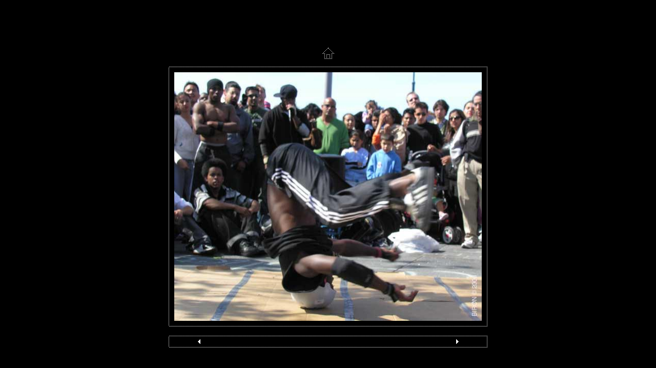

--- FILE ---
content_type: text/html
request_url: https://www.photos-biron.com/cityscapes/breakdancers/Oak_Breakers/oakbr06_18/pages/DSCN7808.html
body_size: 850
content:
<html><head>	<TITLE>Photos by BIRON - THE OAKLAND BREAKERS</TITLE>	<META name="generator" content="Adobe Photoshop(R) CS Web Photo Gallery">	<META http-equiv="Content-Type" content="text/html; charset=iso-8859-1">	<link href="../images/galleryStyle.css" rel="stylesheet" type="text/css">	<script>	function ifExistsWrite(str){		var re = new RegExp ('\"', 'gi') ;		var newstr = str.replace(re, '&quot;');		if (newstr != "")			document.write(newstr+"<br>");	}	</script></head><body bgcolor="#000000" marginheight=0 marginwidth=0 leftmargin=0 topmargin=0><br><table height=100% width=100%><tr><td align=middle valign=middle><table cellpadding=0 cellspacing=0 border=0 bgcolor="#000000"><tr><td colspan=3 align=middle><a href="../index.html#58"><img border=0 vspace=15 src="../images/home.gif"></a></td></tr><tr><td colspan=3 height=1 background="../images/dotted_horiz.gif"><img src="../images/spacer.gif" height=1></td></tr><tr><td width=1 background="../images/dotted_vert.gif"><img src="../images/spacer.gif" width=1></td><td align=middle><table cellpadding=10 cellspacing=0 border=0 bgcolor="#000000"><tr><td valign=top align=middle><A name=58 href="../index.html#58"><img border=0 src="../images/DSCN7808.jpg" width="600" height="485" alt="DSCN7808"></A><BR></td></tr></table></td><td width=1 background="../images/dotted_vert.gif"><img src="../images/spacer.gif" width=1></td></tr><tr><td colspan=3 height=1 background="../images/dotted_horiz.gif"><img src="../images/spacer.gif" height=1></td></tr><tr><td colspan=3 align=left valign=top width="600"><BR><table cellpadding=0 cellspacing=0 border=0 bgcolor="#000000" height=100% width=100%><tr><td colspan=3 height=1 background="../images/dotted_horiz.gif"><img src="../images/spacer.gif" height=1></td></tr><tr><td width=1 background="../images/dotted_vert.gif"><img src="../images/spacer.gif" width=1></td><td align=middle><table cellpadding=2 cellspacing=0 border=0 bgcolor="#000000"><tr><td width=17><a href="DSCN7807.html"><IMG SRC="../images/arrow_prev.gif" BORDER=0></a></td><td valign=top align=middle><font color=#FFFFFF><div id="titleframe"><div id="imageInfo"><div class="content"><script>ifExistsWrite("");ifExistsWrite("");ifExistsWrite("");ifExistsWrite("");ifExistsWrite("");</script></div></div></div></font></td><td align=right width=17><a href="DSCN7809.html"><img border=0 src="../images/arrow_next.gif"></a></td></tr></table></td><td width=1 background="../images/dotted_vert.gif"><img src="../images/spacer.gif" width=1></td></tr><tr><td colspan=3 height=1 background="../images/dotted_horiz.gif"><img src="../images/spacer.gif" height=1></td></tr></table></td></tr></table></td></tr></table></body>